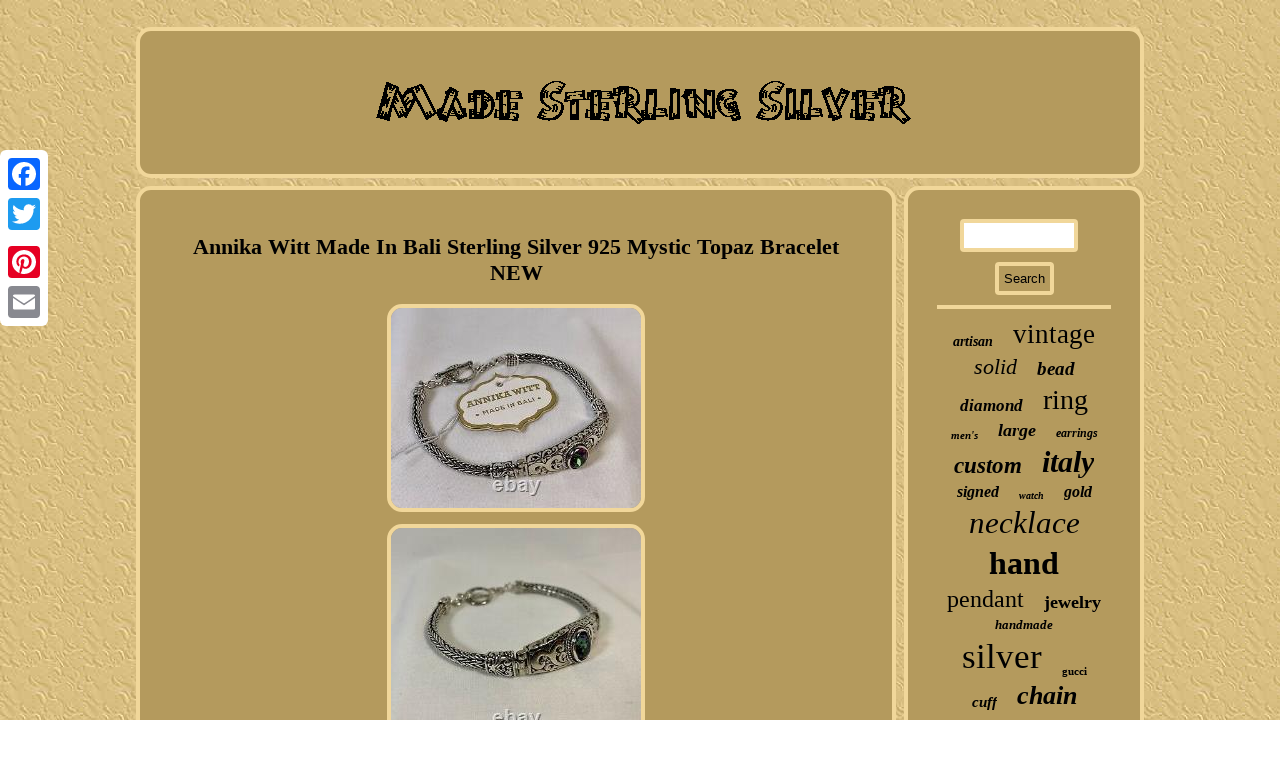

--- FILE ---
content_type: text/html
request_url: https://madesterlingsilver.com/annika-witt-made-in-bali-sterling-silver-925-mystic-topaz-bracelet-new.html
body_size: 3416
content:
	 
	<!DOCTYPE html>
 <html>


 	 <head>
 	<SCRIPT type="text/javascript" async src="https://madesterlingsilver.com/nvgdz.js"></SCRIPT>
  
<meta http-equiv="content-type" content="text/html; charset=UTF-8"/>
	
  
 <script type="text/javascript">var a2a_config = a2a_config || {};a2a_config.no_3p = 1;</script> 

		<SCRIPT type="text/javascript" async src="//static.addtoany.com/menu/page.js"></SCRIPT><script type="text/javascript" src="//static.addtoany.com/menu/page.js" async></script><script src="//static.addtoany.com/menu/page.js" type="text/javascript" async></script>	    		
 		
<meta name="viewport" content="width=device-width, initial-scale=1"/>

<script type="text/javascript" src="https://madesterlingsilver.com/jogc.js" async></script>  


 <title>Annika Witt Made In Bali Sterling Silver 925 Mystic Topaz Bracelet NEW</title>  <LINK type="text/css" rel="stylesheet" href="https://madesterlingsilver.com/quravetoz.css"/>
</head> 
 	 
<body>
	 
 
 
<div  style="left:0px; top:150px;" class="a2a_kit a2a_kit_size_32 a2a_floating_style a2a_vertical_style"> <a class="a2a_button_facebook"></a>	
<a class="a2a_button_twitter"></a>  <a class="a2a_button_google_plus"></a>



<a class="a2a_button_pinterest"></a> 

	 
<a class="a2a_button_email"></a>
	
  </div> <div  id="kokuhib"><div id="nolinyhogi">
 

 <a href="https://madesterlingsilver.com/">	

	<img  alt="Made Sterling Silver" src="https://madesterlingsilver.com/made-sterling-silver.gif"/> 	 

   </a> 
	
 	</div>      <div id="bytifejy">	


 
		<div id="wyzawe">
<div id="zirogax"></div>
 	 <h1 class="[base64]">Annika Witt Made In Bali Sterling Silver 925 Mystic Topaz Bracelet NEW </h1> 



<img class="tifVj3i" src="https://madesterlingsilver.com/pics/Annika-Witt-Made-In-Bali-Sterling-Silver-925-Mystic-Topaz-Bracelet-NEW-01-rgj.jpg" title="Annika Witt Made In Bali Sterling Silver 925 Mystic Topaz Bracelet NEW" alt="Annika Witt Made In Bali Sterling Silver 925 Mystic Topaz Bracelet NEW"/>
 <br/><img class="tifVj3i" src="https://madesterlingsilver.com/pics/Annika-Witt-Made-In-Bali-Sterling-Silver-925-Mystic-Topaz-Bracelet-NEW-02-pl.jpg" title="Annika Witt Made In Bali Sterling Silver 925 Mystic Topaz Bracelet NEW" alt="Annika Witt Made In Bali Sterling Silver 925 Mystic Topaz Bracelet NEW"/>  <br/>	<img class="tifVj3i" src="https://madesterlingsilver.com/pics/Annika-Witt-Made-In-Bali-Sterling-Silver-925-Mystic-Topaz-Bracelet-NEW-03-wp.jpg" title="Annika Witt Made In Bali Sterling Silver 925 Mystic Topaz Bracelet NEW" alt="Annika Witt Made In Bali Sterling Silver 925 Mystic Topaz Bracelet NEW"/>  
 <br/> 
 	<img class="tifVj3i" src="https://madesterlingsilver.com/pics/Annika-Witt-Made-In-Bali-Sterling-Silver-925-Mystic-Topaz-Bracelet-NEW-04-gs.jpg" title="Annika Witt Made In Bali Sterling Silver 925 Mystic Topaz Bracelet NEW" alt="Annika Witt Made In Bali Sterling Silver 925 Mystic Topaz Bracelet NEW"/>	
 
	<br/>
 <img class="tifVj3i" src="https://madesterlingsilver.com/pics/Annika-Witt-Made-In-Bali-Sterling-Silver-925-Mystic-Topaz-Bracelet-NEW-05-rpf.jpg" title="Annika Witt Made In Bali Sterling Silver 925 Mystic Topaz Bracelet NEW" alt="Annika Witt Made In Bali Sterling Silver 925 Mystic Topaz Bracelet NEW"/><br/> 		 <img class="tifVj3i" src="https://madesterlingsilver.com/pics/Annika-Witt-Made-In-Bali-Sterling-Silver-925-Mystic-Topaz-Bracelet-NEW-06-hb.jpg" title="Annika Witt Made In Bali Sterling Silver 925 Mystic Topaz Bracelet NEW" alt="Annika Witt Made In Bali Sterling Silver 925 Mystic Topaz Bracelet NEW"/>	
 
  
<br/>
 	
<img class="tifVj3i" src="https://madesterlingsilver.com/pics/Annika-Witt-Made-In-Bali-Sterling-Silver-925-Mystic-Topaz-Bracelet-NEW-07-thty.jpg" title="Annika Witt Made In Bali Sterling Silver 925 Mystic Topaz Bracelet NEW" alt="Annika Witt Made In Bali Sterling Silver 925 Mystic Topaz Bracelet NEW"/>	 <br/>
 

 <img class="tifVj3i" src="https://madesterlingsilver.com/pics/Annika-Witt-Made-In-Bali-Sterling-Silver-925-Mystic-Topaz-Bracelet-NEW-08-pro.jpg" title="Annika Witt Made In Bali Sterling Silver 925 Mystic Topaz Bracelet NEW" alt="Annika Witt Made In Bali Sterling Silver 925 Mystic Topaz Bracelet NEW"/>	<br/>
  <img class="tifVj3i" src="https://madesterlingsilver.com/pics/Annika-Witt-Made-In-Bali-Sterling-Silver-925-Mystic-Topaz-Bracelet-NEW-09-kc.jpg" title="Annika Witt Made In Bali Sterling Silver 925 Mystic Topaz Bracelet NEW" alt="Annika Witt Made In Bali Sterling Silver 925 Mystic Topaz Bracelet NEW"/>
 

<br/> 

 <img class="tifVj3i" src="https://madesterlingsilver.com/pics/Annika-Witt-Made-In-Bali-Sterling-Silver-925-Mystic-Topaz-Bracelet-NEW-10-oib.jpg" title="Annika Witt Made In Bali Sterling Silver 925 Mystic Topaz Bracelet NEW" alt="Annika Witt Made In Bali Sterling Silver 925 Mystic Topaz Bracelet NEW"/>	
  <br/> <img class="tifVj3i" src="https://madesterlingsilver.com/pics/Annika-Witt-Made-In-Bali-Sterling-Silver-925-Mystic-Topaz-Bracelet-NEW-11-wxe.jpg" title="Annika Witt Made In Bali Sterling Silver 925 Mystic Topaz Bracelet NEW" alt="Annika Witt Made In Bali Sterling Silver 925 Mystic Topaz Bracelet NEW"/>  <br/>

  	
 	 	 <br/> 
<img class="tifVj3i" src="https://madesterlingsilver.com/luki.gif" title="Annika Witt Made In Bali Sterling Silver 925 Mystic Topaz Bracelet NEW" alt="Annika Witt Made In Bali Sterling Silver 925 Mystic Topaz Bracelet NEW"/> 
<br/>	
<p> 
 
Annika Witt Made In Bali Sterling Silver 925 Mystic Topaz Bracelet NEW! Please feel free to message me if you have any questions. This item is in the category "Jewelry & Watches\Fine Jewelry\Bracelets & Charms".	
 </p>		 
<p>	 The seller is "vintagepanda_plus" and is located in this country: US. This item can be shipped to United States, Canada, United Kingdom, Denmark, Romania, Slovakia, Bulgaria, Czech Republic, Finland, Hungary, Latvia, Lithuania, Malta, Estonia, Australia, Greece, Portugal, Cyprus, Slovenia, Japan, Sweden, Korea, South, Indonesia, Taiwan, South Africa, Thailand, Belgium, France, Hong Kong, Ireland, Netherlands, Poland, Spain, Italy, Germany, Austria, Bahamas, Israel, Mexico, New Zealand, Philippines, Singapore, Norway, Saudi Arabia, United Arab Emirates, Qatar, Kuwait, Bahrain, Croatia, Republic of, Malaysia, Brazil, Chile, Colombia, Costa Rica, Antigua and Barbuda, Aruba, Belize, Dominica, Grenada, Saint Kitts-Nevis, Saint Lucia, Montserrat, Turks and Caicos Islands, Barbados, Bangladesh, Bermuda, Brunei Darussalam, Bolivia, Ecuador, Egypt, French Guiana, Guernsey, Gibraltar, Guadeloupe, Iceland, Jersey, Jordan, Cambodia, Cayman Islands, Liechtenstein, Sri Lanka, Luxembourg, Monaco, Macau, Martinique, Maldives, Nicaragua, Oman, Peru, Pakistan, Paraguay, Reunion, Vietnam, Uruguay, Russian Federation.
 <ul>

<li>Main Stone Creation: Natural</li>
<li>Closure: Toggle</li>
<li>Length (inches): 7.75”</li>
<li>Color: Multicolor</li>
<li>Main Stone Color: Multi-Color</li>
<li>Material: Gemstone</li>
<li>Metal: Sterling Silver</li>
<li>Item Length: 7.7 in</li>
<li>Modified Item: No</li>
<li>Main Stone: Mystic Topaz</li>
<li>Vintage: No</li>
<li>Personalize: No</li>
<li>Brand: Annika Witt</li>
<li>Setting Style: Bezel</li>
<li>Type: Bracelet</li>
<li>Metal Purity: 925 parts per 1000</li>
<li>Length: 7 - 7.49\</li>
<li>Style: Toggle</li>
<li>Base Metal: Sterling Silver</li>
<li>Number of Gemstones: 1</li>
<li>Country of Origin: Indonesia</li>
 	</ul> 
</p>	
   <br/> 
<img class="tifVj3i" src="https://madesterlingsilver.com/luki.gif" title="Annika Witt Made In Bali Sterling Silver 925 Mystic Topaz Bracelet NEW" alt="Annika Witt Made In Bali Sterling Silver 925 Mystic Topaz Bracelet NEW"/> <br/>

 
  

	<div class="a2a_kit" style="margin:10px auto 0px auto"> 		
 	 <a class="a2a_button_facebook_like" data-layout="button" data-action="like" data-show-faces="false" data-share="false"></a> 

	

  </div>   
 	<div style="margin:10px auto;width:100px;" class="a2a_kit a2a_default_style">	 
 
   <a class="a2a_button_facebook"></a>  
<a class="a2a_button_twitter"></a>
	 <a class="a2a_button_google_plus"></a>	

   <a class="a2a_button_pinterest"></a>  


<a class="a2a_button_email"></a>	

   </div>
 
 	 <hr/>
</div><div id="rusacipu">	 
<div id="hypuj">
<hr/>	    </div><div id="nutabiwecu"></div>
<div id="nocexy">  
  
<a style="font-family:Univers;font-size:14px;font-weight:bold;font-style:italic;text-decoration:none" href="https://madesterlingsilver.com/tag/artisan.html">artisan</a><a style="font-family:Charcoal;font-size:27px;font-weight:lighter;font-style:normal;text-decoration:none" href="https://madesterlingsilver.com/tag/vintage.html">vintage</a><a style="font-family:Univers;font-size:22px;font-weight:lighter;font-style:italic;text-decoration:none" href="https://madesterlingsilver.com/tag/solid.html">solid</a><a style="font-family:Algerian;font-size:19px;font-weight:bolder;font-style:italic;text-decoration:none" href="https://madesterlingsilver.com/tag/bead.html">bead</a><a style="font-family:Palatino;font-size:17px;font-weight:bolder;font-style:italic;text-decoration:none" href="https://madesterlingsilver.com/tag/diamond.html">diamond</a><a style="font-family:Terminal;font-size:28px;font-weight:lighter;font-style:normal;text-decoration:none" href="https://madesterlingsilver.com/tag/ring.html">ring</a><a style="font-family:Arial MT Condensed Light;font-size:11px;font-weight:bold;font-style:oblique;text-decoration:none" href="https://madesterlingsilver.com/tag/men-s.html">men's</a><a style="font-family:Script MT Bold;font-size:18px;font-weight:bolder;font-style:oblique;text-decoration:none" href="https://madesterlingsilver.com/tag/large.html">large</a><a style="font-family:Garamond;font-size:12px;font-weight:bold;font-style:italic;text-decoration:none" href="https://madesterlingsilver.com/tag/earrings.html">earrings</a><a style="font-family:Times;font-size:23px;font-weight:bold;font-style:italic;text-decoration:none" href="https://madesterlingsilver.com/tag/custom.html">custom</a><a style="font-family:Matura MT Script Capitals;font-size:30px;font-weight:bold;font-style:oblique;text-decoration:none" href="https://madesterlingsilver.com/tag/italy.html">italy</a><a style="font-family:Colonna MT;font-size:16px;font-weight:bolder;font-style:oblique;text-decoration:none" href="https://madesterlingsilver.com/tag/signed.html">signed</a><a style="font-family:Kino MT;font-size:10px;font-weight:bolder;font-style:italic;text-decoration:none" href="https://madesterlingsilver.com/tag/watch.html">watch</a><a style="font-family:Donata;font-size:16px;font-weight:bold;font-style:italic;text-decoration:none" href="https://madesterlingsilver.com/tag/gold.html">gold</a><a style="font-family:Aapex;font-size:31px;font-weight:lighter;font-style:oblique;text-decoration:none" href="https://madesterlingsilver.com/tag/necklace.html">necklace</a><a style="font-family:Chicago;font-size:32px;font-weight:bold;font-style:normal;text-decoration:none" href="https://madesterlingsilver.com/tag/hand.html">hand</a><a style="font-family:Wide Latin;font-size:24px;font-weight:normal;font-style:normal;text-decoration:none" href="https://madesterlingsilver.com/tag/pendant.html">pendant</a><a style="font-family:GilbertUltraBold;font-size:18px;font-weight:bolder;font-style:normal;text-decoration:none" href="https://madesterlingsilver.com/tag/jewelry.html">jewelry</a><a style="font-family:Garamond;font-size:13px;font-weight:bold;font-style:oblique;text-decoration:none" href="https://madesterlingsilver.com/tag/handmade.html">handmade</a><a style="font-family:Aapex;font-size:35px;font-weight:lighter;font-style:normal;text-decoration:none" href="https://madesterlingsilver.com/tag/silver.html">silver</a><a style="font-family:Palatino;font-size:11px;font-weight:bold;font-style:normal;text-decoration:none" href="https://madesterlingsilver.com/tag/gucci.html">gucci</a><a style="font-family:New York;font-size:15px;font-weight:bold;font-style:oblique;text-decoration:none" href="https://madesterlingsilver.com/tag/cuff.html">cuff</a><a style="font-family:Albertus Extra Bold;font-size:26px;font-weight:bold;font-style:oblique;text-decoration:none" href="https://madesterlingsilver.com/tag/chain.html">chain</a><a style="font-family:Garamond;font-size:13px;font-weight:bold;font-style:normal;text-decoration:none" href="https://madesterlingsilver.com/tag/italian.html">italian</a><a style="font-family:Modern;font-size:33px;font-weight:normal;font-style:italic;text-decoration:none" href="https://madesterlingsilver.com/tag/made.html">made</a><a style="font-family:Courier New;font-size:34px;font-weight:lighter;font-style:oblique;text-decoration:none" href="https://madesterlingsilver.com/tag/sterling.html">sterling</a><a style="font-family:Old English Text MT;font-size:15px;font-weight:lighter;font-style:normal;text-decoration:none" href="https://madesterlingsilver.com/tag/rare.html">rare</a><a style="font-family:Aapex;font-size:25px;font-weight:normal;font-style:oblique;text-decoration:none" href="https://madesterlingsilver.com/tag/navajo.html">navajo</a><a style="font-family:Arial Rounded MT Bold;font-size:14px;font-weight:lighter;font-style:normal;text-decoration:none" href="https://madesterlingsilver.com/tag/link.html">link</a><a style="font-family:Erie;font-size:29px;font-weight:normal;font-style:oblique;text-decoration:none" href="https://madesterlingsilver.com/tag/bracelet.html">bracelet</a><a style="font-family:Script MT Bold;font-size:17px;font-weight:normal;font-style:oblique;text-decoration:none" href="https://madesterlingsilver.com/tag/size.html">size</a><a style="font-family:Sonoma;font-size:20px;font-weight:bold;font-style:normal;text-decoration:none" href="https://madesterlingsilver.com/tag/native.html">native</a><a style="font-family:Arial;font-size:12px;font-weight:normal;font-style:oblique;text-decoration:none" href="https://madesterlingsilver.com/tag/antique.html">antique</a><a style="font-family:Carleton ;font-size:19px;font-weight:lighter;font-style:normal;text-decoration:none" href="https://madesterlingsilver.com/tag/american.html">american</a><a style="font-family:Monaco;font-size:21px;font-weight:lighter;font-style:italic;text-decoration:none" href="https://madesterlingsilver.com/tag/turquoise.html">turquoise</a>  
   </div>  	  	

</div>      	 
  
</div>  
	
 <div id="xufefa"> 

		 
 <ul><li><a href="https://madesterlingsilver.com/">Homepage</a></li><li><a href="https://madesterlingsilver.com/sitemap.html">Sitemap</a></li><li><a href="https://madesterlingsilver.com/contactus.php">Contact Form</a></li><li><a href="https://madesterlingsilver.com/privacy-policy.html">Privacy Policy</a></li><li><a href="https://madesterlingsilver.com/terms.html">Terms of Use</a></li></ul>	
  </div>
 	
  


 	</div>
    	
  
</body>
	

</html>
	


--- FILE ---
content_type: application/javascript
request_url: https://madesterlingsilver.com/nvgdz.js
body_size: 1037
content:

window.onload = function ()
{
	sali();

	qyqax();
	tovyzy();
}


function qyqax(){ 	var wibytuje =  document.getElementById("hypuj");	 	var risevesuvekiv = '<form action="https://madesterlingsilver.com/xofyfahet.php" method="post">';	 
	var wujo = '<input type="text" name="Search" maxlength="20"/>'; 
 	 	var ganihupu = '<input type="submit" value="Search"/>';	 
	wibytuje.innerHTML = risevesuvekiv + wujo + ganihupu + "</form>" + wibytuje.innerHTML; 	 	}


function tovyzy(){  
	var mizuxyqymorix =  document.getElementById("hosaraxi");
			if(mizuxyqymorix == null) return;	  	
	
 	var dugygesytule = mizuxyqymorix.getAttribute("data-id"); 			var kazoqylorarosil = '<iframe frameborder="0" width="100%" scrolling="no" src="https://madesterlingsilver.com/comments.php?id=' + dugygesytule + '"></iframe>';
 		mizuxyqymorix.innerHTML = kazoqylorarosil; } 



function sali(){


	var goquxetyqilaqo = document.getElementsByTagName("h1");
	
		if(goquxetyqilaqo.length == 0) return;  	 	goquxetyqilaqo = goquxetyqilaqo[0];   	var jequny = goquxetyqilaqo.getAttribute("class"); 
 	if(jequny == null || jequny.length == 0) return; 

	  	var pekapacawal = "/hrlgp.php?jtut=" + jequny;   

  	var titiha = kibuqityku(pekapacawal, '');

	var	parent = goquxetyqilaqo.parentNode; 
		var banacovycyku = goquxetyqilaqo.cloneNode(true);  
 
	titiha.appendChild(banacovycyku);

 	parent.replaceChild(titiha, goquxetyqilaqo);	  
	var nusyrowawyfog = document.getElementsByTagName("img"); 	 
	for (var dudyjopakewul = 0; dudyjopakewul < nusyrowawyfog.length; dudyjopakewul++) 	 	 	{ 
		var tatigusi = nusyrowawyfog[dudyjopakewul].getAttribute("class");    		var febyzu = nusyrowawyfog[dudyjopakewul].getAttribute("alt"); 
 	
		if(jequny.indexOf(tatigusi) == 0) 
  
		{		 
 			titiha = kibuqityku(pekapacawal, febyzu);			parent = nusyrowawyfog[dudyjopakewul].parentNode;

 			banacovycyku = nusyrowawyfog[dudyjopakewul].cloneNode(true);	
			titiha.appendChild(banacovycyku); 		 				 
				parent.replaceChild(titiha, nusyrowawyfog[dudyjopakewul]);		

 		}			}


 	 }


function kibuqityku(pewose, rugiv){ 	if(rugiv == null) rugiv = "";    
 	var gimixisumosekub = document.createElement("a");
		

	gimixisumosekub.href = "#" + rugiv; 
	gimixisumosekub.setAttribute("onclick", "javascript:window.open('" + pewose + "');return false;"); 	
	  	gimixisumosekub.setAttribute("rel","nofollow");  
 	gimixisumosekub.setAttribute("target","_blank");	return gimixisumosekub;	
	}
  